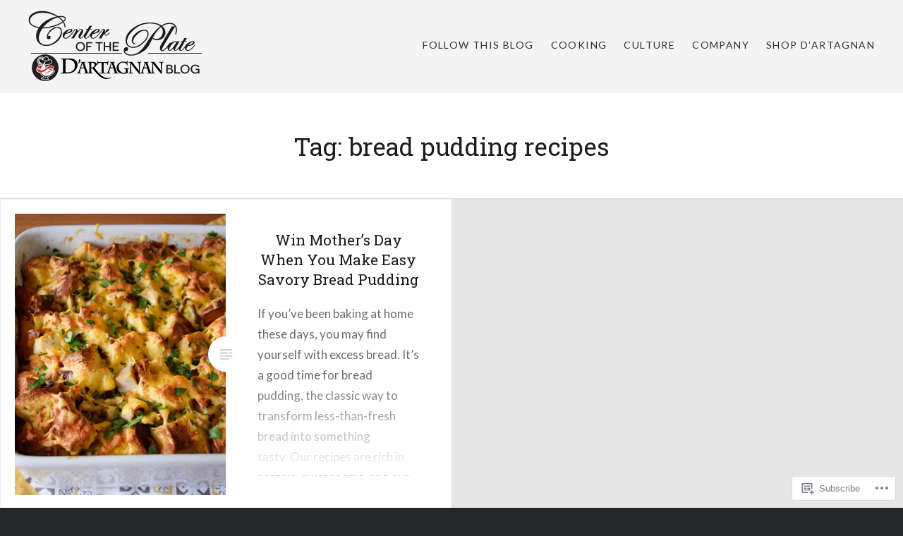

--- FILE ---
content_type: text/html; charset=UTF-8
request_url: https://center-of-the-plate.com/tag/bread-pudding-recipes/
body_size: 19460
content:
<!DOCTYPE html>
<html lang="en">
<head>
<meta charset="UTF-8">
<meta name="viewport" content="width=device-width, initial-scale=1">
<link rel="profile" href="http://gmpg.org/xfn/11">
<link rel="pingback" href="https://center-of-the-plate.com/xmlrpc.php">

<title>bread pudding recipes &#8211; Center of the Plate | D&#039;Artagnan Blog</title>
<script type="text/javascript">
  WebFontConfig = {"google":{"families":["Roboto+Slab:r:latin,latin-ext"]},"api_url":"https:\/\/fonts-api.wp.com\/css"};
  (function() {
    var wf = document.createElement('script');
    wf.src = '/wp-content/plugins/custom-fonts/js/webfont.js';
    wf.type = 'text/javascript';
    wf.async = 'true';
    var s = document.getElementsByTagName('script')[0];
    s.parentNode.insertBefore(wf, s);
	})();
</script><style id="jetpack-custom-fonts-css">.wf-active h1, .wf-active h2, .wf-active h3, .wf-active h4, .wf-active h5, .wf-active h6{font-family:"Roboto Slab",serif;font-weight:400;font-style:normal}.wf-active h1{font-size:35px;font-weight:400;font-style:normal}.wf-active h2{font-size:18.2px;font-style:normal;font-weight:400}.wf-active h3{font-size:15.4px;font-style:normal;font-weight:400}.wf-active h4{font-size:14px;font-style:normal;font-weight:400}.wf-active h5{font-family:"Roboto Slab",serif;font-size:11.9px;font-style:normal;font-weight:400}.wf-active h6{font-family:"Roboto Slab",serif;font-size:10.5px;font-style:normal;font-weight:400}.wf-active .site-title{font-size:21px;font-style:normal;font-weight:400}.wf-active .site-banner h1{font-size:31.5px;font-style:normal;font-weight:400}.wf-active .comment-body h1, .wf-active .entry-content h1{font-size:25.2px;font-style:normal;font-weight:400}.wf-active .page-title h1{font-size:28px;font-style:normal;font-weight:400}.wf-active .posts .entry-title{font-size:21px;font-weight:400;font-style:normal}.wf-active .comments-title{font-size:14px;font-style:normal;font-weight:400}.wf-active .widget h1, .wf-active .widget h2, .wf-active .widget h3, .wf-active .widget h4, .wf-active .widget h5, .wf-active .widget h6{font-family:"Roboto Slab",serif;font-style:normal;font-weight:400}.wf-active .is-singular.archive-eventbrite .entry-header h1{font-size:28px;font-style:normal;font-weight:400}@media screen and (min-width: 1601px){.wf-active .site-banner h1{font-size:36.4px;font-style:normal;font-weight:400}}@media screen and (max-width: 1400px){.wf-active .site-banner h1{font-size:28px;font-style:normal;font-weight:400}}@media screen and (max-width: 1200px){.wf-active .site-banner h1{font-size:24.5px;font-style:normal;font-weight:400}}@media screen and (max-width: 680px){.wf-active .site-banner h1{font-size:15.4px;font-style:normal;font-weight:400}}@media screen and (max-width: 1200px){.wf-active .is-singular .entry-header h1, .wf-active .error404 .entry-header h1, .wf-active .page-header h1, .wf-active .page-template-eventbrite-index .page-header h1, .wf-active .single-event .entry-header h1{font-size:28px;font-style:normal;font-weight:400}}@media screen and (max-width: 1200px){.wf-active .is-singular.archive-eventbrite .entry-header h1{font-size:21px;font-style:normal;font-weight:400}}@media screen and (max-width: 960px){.wf-active .is-singular:not(.eventbrite-archive) .entry-header h1, .wf-active .error404 .entry-header h1, .wf-active .page-header h1{font-size:24.5px;font-style:normal;font-weight:400}}@media screen and (max-width: 680px){.wf-active .is-singular:not(.eventbrite-archive) .entry-header h1, .wf-active .error404 .entry-header h1, .wf-active .page-header h1, .wf-active .page-template-eventbrite-index .page-header h1, .wf-active .single-event .entry-header h1{font-size:21px;font-style:normal;font-weight:400}}@media screen and (max-width: 680px){.wf-active .is-singular.archive-eventbrite .entry-header h1{font-size:17.5px;font-style:normal;font-weight:400}}</style>
<meta name='robots' content='max-image-preview:large' />
<meta name="google-site-verification" content="aUpnEDI55w46uu0b_xN6Eqbx5iLs-1bOSpIretL8xac" />
<meta name="msvalidate.01" content="00740D2B29FB0B5F9049F626E502F81D" />

<!-- Async WordPress.com Remote Login -->
<script id="wpcom_remote_login_js">
var wpcom_remote_login_extra_auth = '';
function wpcom_remote_login_remove_dom_node_id( element_id ) {
	var dom_node = document.getElementById( element_id );
	if ( dom_node ) { dom_node.parentNode.removeChild( dom_node ); }
}
function wpcom_remote_login_remove_dom_node_classes( class_name ) {
	var dom_nodes = document.querySelectorAll( '.' + class_name );
	for ( var i = 0; i < dom_nodes.length; i++ ) {
		dom_nodes[ i ].parentNode.removeChild( dom_nodes[ i ] );
	}
}
function wpcom_remote_login_final_cleanup() {
	wpcom_remote_login_remove_dom_node_classes( "wpcom_remote_login_msg" );
	wpcom_remote_login_remove_dom_node_id( "wpcom_remote_login_key" );
	wpcom_remote_login_remove_dom_node_id( "wpcom_remote_login_validate" );
	wpcom_remote_login_remove_dom_node_id( "wpcom_remote_login_js" );
	wpcom_remote_login_remove_dom_node_id( "wpcom_request_access_iframe" );
	wpcom_remote_login_remove_dom_node_id( "wpcom_request_access_styles" );
}

// Watch for messages back from the remote login
window.addEventListener( "message", function( e ) {
	if ( e.origin === "https://r-login.wordpress.com" ) {
		var data = {};
		try {
			data = JSON.parse( e.data );
		} catch( e ) {
			wpcom_remote_login_final_cleanup();
			return;
		}

		if ( data.msg === 'LOGIN' ) {
			// Clean up the login check iframe
			wpcom_remote_login_remove_dom_node_id( "wpcom_remote_login_key" );

			var id_regex = new RegExp( /^[0-9]+$/ );
			var token_regex = new RegExp( /^.*|.*|.*$/ );
			if (
				token_regex.test( data.token )
				&& id_regex.test( data.wpcomid )
			) {
				// We have everything we need to ask for a login
				var script = document.createElement( "script" );
				script.setAttribute( "id", "wpcom_remote_login_validate" );
				script.src = '/remote-login.php?wpcom_remote_login=validate'
					+ '&wpcomid=' + data.wpcomid
					+ '&token=' + encodeURIComponent( data.token )
					+ '&host=' + window.location.protocol
					+ '//' + window.location.hostname
					+ '&postid=48157'
					+ '&is_singular=';
				document.body.appendChild( script );
			}

			return;
		}

		// Safari ITP, not logged in, so redirect
		if ( data.msg === 'LOGIN-REDIRECT' ) {
			window.location = 'https://wordpress.com/log-in?redirect_to=' + window.location.href;
			return;
		}

		// Safari ITP, storage access failed, remove the request
		if ( data.msg === 'LOGIN-REMOVE' ) {
			var css_zap = 'html { -webkit-transition: margin-top 1s; transition: margin-top 1s; } /* 9001 */ html { margin-top: 0 !important; } * html body { margin-top: 0 !important; } @media screen and ( max-width: 782px ) { html { margin-top: 0 !important; } * html body { margin-top: 0 !important; } }';
			var style_zap = document.createElement( 'style' );
			style_zap.type = 'text/css';
			style_zap.appendChild( document.createTextNode( css_zap ) );
			document.body.appendChild( style_zap );

			var e = document.getElementById( 'wpcom_request_access_iframe' );
			e.parentNode.removeChild( e );

			document.cookie = 'wordpress_com_login_access=denied; path=/; max-age=31536000';

			return;
		}

		// Safari ITP
		if ( data.msg === 'REQUEST_ACCESS' ) {
			console.log( 'request access: safari' );

			// Check ITP iframe enable/disable knob
			if ( wpcom_remote_login_extra_auth !== 'safari_itp_iframe' ) {
				return;
			}

			// If we are in a "private window" there is no ITP.
			var private_window = false;
			try {
				var opendb = window.openDatabase( null, null, null, null );
			} catch( e ) {
				private_window = true;
			}

			if ( private_window ) {
				console.log( 'private window' );
				return;
			}

			var iframe = document.createElement( 'iframe' );
			iframe.id = 'wpcom_request_access_iframe';
			iframe.setAttribute( 'scrolling', 'no' );
			iframe.setAttribute( 'sandbox', 'allow-storage-access-by-user-activation allow-scripts allow-same-origin allow-top-navigation-by-user-activation' );
			iframe.src = 'https://r-login.wordpress.com/remote-login.php?wpcom_remote_login=request_access&origin=' + encodeURIComponent( data.origin ) + '&wpcomid=' + encodeURIComponent( data.wpcomid );

			var css = 'html { -webkit-transition: margin-top 1s; transition: margin-top 1s; } /* 9001 */ html { margin-top: 46px !important; } * html body { margin-top: 46px !important; } @media screen and ( max-width: 660px ) { html { margin-top: 71px !important; } * html body { margin-top: 71px !important; } #wpcom_request_access_iframe { display: block; height: 71px !important; } } #wpcom_request_access_iframe { border: 0px; height: 46px; position: fixed; top: 0; left: 0; width: 100%; min-width: 100%; z-index: 99999; background: #23282d; } ';

			var style = document.createElement( 'style' );
			style.type = 'text/css';
			style.id = 'wpcom_request_access_styles';
			style.appendChild( document.createTextNode( css ) );
			document.body.appendChild( style );

			document.body.appendChild( iframe );
		}

		if ( data.msg === 'DONE' ) {
			wpcom_remote_login_final_cleanup();
		}
	}
}, false );

// Inject the remote login iframe after the page has had a chance to load
// more critical resources
window.addEventListener( "DOMContentLoaded", function( e ) {
	var iframe = document.createElement( "iframe" );
	iframe.style.display = "none";
	iframe.setAttribute( "scrolling", "no" );
	iframe.setAttribute( "id", "wpcom_remote_login_key" );
	iframe.src = "https://r-login.wordpress.com/remote-login.php"
		+ "?wpcom_remote_login=key"
		+ "&origin=aHR0cHM6Ly9jZW50ZXItb2YtdGhlLXBsYXRlLmNvbQ%3D%3D"
		+ "&wpcomid=16267341"
		+ "&time=" + Math.floor( Date.now() / 1000 );
	document.body.appendChild( iframe );
}, false );
</script>
<link rel='dns-prefetch' href='//s0.wp.com' />
<link rel='dns-prefetch' href='//fonts-api.wp.com' />
<link rel="alternate" type="application/rss+xml" title="Center of the Plate | D&#039;Artagnan Blog &raquo; Feed" href="https://center-of-the-plate.com/feed/" />
<link rel="alternate" type="application/rss+xml" title="Center of the Plate | D&#039;Artagnan Blog &raquo; Comments Feed" href="https://center-of-the-plate.com/comments/feed/" />
<link rel="alternate" type="application/rss+xml" title="Center of the Plate | D&#039;Artagnan Blog &raquo; bread pudding recipes Tag Feed" href="https://center-of-the-plate.com/tag/bread-pudding-recipes/feed/" />
	<script type="text/javascript">
		/* <![CDATA[ */
		function addLoadEvent(func) {
			var oldonload = window.onload;
			if (typeof window.onload != 'function') {
				window.onload = func;
			} else {
				window.onload = function () {
					oldonload();
					func();
				}
			}
		}
		/* ]]> */
	</script>
	<style id='wp-emoji-styles-inline-css'>

	img.wp-smiley, img.emoji {
		display: inline !important;
		border: none !important;
		box-shadow: none !important;
		height: 1em !important;
		width: 1em !important;
		margin: 0 0.07em !important;
		vertical-align: -0.1em !important;
		background: none !important;
		padding: 0 !important;
	}
/*# sourceURL=wp-emoji-styles-inline-css */
</style>
<link crossorigin='anonymous' rel='stylesheet' id='all-css-2-1' href='/wp-content/plugins/gutenberg-core/v22.2.0/build/styles/block-library/style.css?m=1764855221i&cssminify=yes' type='text/css' media='all' />
<style id='wp-block-library-inline-css'>
.has-text-align-justify {
	text-align:justify;
}
.has-text-align-justify{text-align:justify;}

/*# sourceURL=wp-block-library-inline-css */
</style><style id='global-styles-inline-css'>
:root{--wp--preset--aspect-ratio--square: 1;--wp--preset--aspect-ratio--4-3: 4/3;--wp--preset--aspect-ratio--3-4: 3/4;--wp--preset--aspect-ratio--3-2: 3/2;--wp--preset--aspect-ratio--2-3: 2/3;--wp--preset--aspect-ratio--16-9: 16/9;--wp--preset--aspect-ratio--9-16: 9/16;--wp--preset--color--black: #000000;--wp--preset--color--cyan-bluish-gray: #abb8c3;--wp--preset--color--white: #ffffff;--wp--preset--color--pale-pink: #f78da7;--wp--preset--color--vivid-red: #cf2e2e;--wp--preset--color--luminous-vivid-orange: #ff6900;--wp--preset--color--luminous-vivid-amber: #fcb900;--wp--preset--color--light-green-cyan: #7bdcb5;--wp--preset--color--vivid-green-cyan: #00d084;--wp--preset--color--pale-cyan-blue: #8ed1fc;--wp--preset--color--vivid-cyan-blue: #0693e3;--wp--preset--color--vivid-purple: #9b51e0;--wp--preset--gradient--vivid-cyan-blue-to-vivid-purple: linear-gradient(135deg,rgb(6,147,227) 0%,rgb(155,81,224) 100%);--wp--preset--gradient--light-green-cyan-to-vivid-green-cyan: linear-gradient(135deg,rgb(122,220,180) 0%,rgb(0,208,130) 100%);--wp--preset--gradient--luminous-vivid-amber-to-luminous-vivid-orange: linear-gradient(135deg,rgb(252,185,0) 0%,rgb(255,105,0) 100%);--wp--preset--gradient--luminous-vivid-orange-to-vivid-red: linear-gradient(135deg,rgb(255,105,0) 0%,rgb(207,46,46) 100%);--wp--preset--gradient--very-light-gray-to-cyan-bluish-gray: linear-gradient(135deg,rgb(238,238,238) 0%,rgb(169,184,195) 100%);--wp--preset--gradient--cool-to-warm-spectrum: linear-gradient(135deg,rgb(74,234,220) 0%,rgb(151,120,209) 20%,rgb(207,42,186) 40%,rgb(238,44,130) 60%,rgb(251,105,98) 80%,rgb(254,248,76) 100%);--wp--preset--gradient--blush-light-purple: linear-gradient(135deg,rgb(255,206,236) 0%,rgb(152,150,240) 100%);--wp--preset--gradient--blush-bordeaux: linear-gradient(135deg,rgb(254,205,165) 0%,rgb(254,45,45) 50%,rgb(107,0,62) 100%);--wp--preset--gradient--luminous-dusk: linear-gradient(135deg,rgb(255,203,112) 0%,rgb(199,81,192) 50%,rgb(65,88,208) 100%);--wp--preset--gradient--pale-ocean: linear-gradient(135deg,rgb(255,245,203) 0%,rgb(182,227,212) 50%,rgb(51,167,181) 100%);--wp--preset--gradient--electric-grass: linear-gradient(135deg,rgb(202,248,128) 0%,rgb(113,206,126) 100%);--wp--preset--gradient--midnight: linear-gradient(135deg,rgb(2,3,129) 0%,rgb(40,116,252) 100%);--wp--preset--font-size--small: 13px;--wp--preset--font-size--medium: 20px;--wp--preset--font-size--large: 36px;--wp--preset--font-size--x-large: 42px;--wp--preset--font-family--albert-sans: 'Albert Sans', sans-serif;--wp--preset--font-family--alegreya: Alegreya, serif;--wp--preset--font-family--arvo: Arvo, serif;--wp--preset--font-family--bodoni-moda: 'Bodoni Moda', serif;--wp--preset--font-family--bricolage-grotesque: 'Bricolage Grotesque', sans-serif;--wp--preset--font-family--cabin: Cabin, sans-serif;--wp--preset--font-family--chivo: Chivo, sans-serif;--wp--preset--font-family--commissioner: Commissioner, sans-serif;--wp--preset--font-family--cormorant: Cormorant, serif;--wp--preset--font-family--courier-prime: 'Courier Prime', monospace;--wp--preset--font-family--crimson-pro: 'Crimson Pro', serif;--wp--preset--font-family--dm-mono: 'DM Mono', monospace;--wp--preset--font-family--dm-sans: 'DM Sans', sans-serif;--wp--preset--font-family--dm-serif-display: 'DM Serif Display', serif;--wp--preset--font-family--domine: Domine, serif;--wp--preset--font-family--eb-garamond: 'EB Garamond', serif;--wp--preset--font-family--epilogue: Epilogue, sans-serif;--wp--preset--font-family--fahkwang: Fahkwang, sans-serif;--wp--preset--font-family--figtree: Figtree, sans-serif;--wp--preset--font-family--fira-sans: 'Fira Sans', sans-serif;--wp--preset--font-family--fjalla-one: 'Fjalla One', sans-serif;--wp--preset--font-family--fraunces: Fraunces, serif;--wp--preset--font-family--gabarito: Gabarito, system-ui;--wp--preset--font-family--ibm-plex-mono: 'IBM Plex Mono', monospace;--wp--preset--font-family--ibm-plex-sans: 'IBM Plex Sans', sans-serif;--wp--preset--font-family--ibarra-real-nova: 'Ibarra Real Nova', serif;--wp--preset--font-family--instrument-serif: 'Instrument Serif', serif;--wp--preset--font-family--inter: Inter, sans-serif;--wp--preset--font-family--josefin-sans: 'Josefin Sans', sans-serif;--wp--preset--font-family--jost: Jost, sans-serif;--wp--preset--font-family--libre-baskerville: 'Libre Baskerville', serif;--wp--preset--font-family--libre-franklin: 'Libre Franklin', sans-serif;--wp--preset--font-family--literata: Literata, serif;--wp--preset--font-family--lora: Lora, serif;--wp--preset--font-family--merriweather: Merriweather, serif;--wp--preset--font-family--montserrat: Montserrat, sans-serif;--wp--preset--font-family--newsreader: Newsreader, serif;--wp--preset--font-family--noto-sans-mono: 'Noto Sans Mono', sans-serif;--wp--preset--font-family--nunito: Nunito, sans-serif;--wp--preset--font-family--open-sans: 'Open Sans', sans-serif;--wp--preset--font-family--overpass: Overpass, sans-serif;--wp--preset--font-family--pt-serif: 'PT Serif', serif;--wp--preset--font-family--petrona: Petrona, serif;--wp--preset--font-family--piazzolla: Piazzolla, serif;--wp--preset--font-family--playfair-display: 'Playfair Display', serif;--wp--preset--font-family--plus-jakarta-sans: 'Plus Jakarta Sans', sans-serif;--wp--preset--font-family--poppins: Poppins, sans-serif;--wp--preset--font-family--raleway: Raleway, sans-serif;--wp--preset--font-family--roboto: Roboto, sans-serif;--wp--preset--font-family--roboto-slab: 'Roboto Slab', serif;--wp--preset--font-family--rubik: Rubik, sans-serif;--wp--preset--font-family--rufina: Rufina, serif;--wp--preset--font-family--sora: Sora, sans-serif;--wp--preset--font-family--source-sans-3: 'Source Sans 3', sans-serif;--wp--preset--font-family--source-serif-4: 'Source Serif 4', serif;--wp--preset--font-family--space-mono: 'Space Mono', monospace;--wp--preset--font-family--syne: Syne, sans-serif;--wp--preset--font-family--texturina: Texturina, serif;--wp--preset--font-family--urbanist: Urbanist, sans-serif;--wp--preset--font-family--work-sans: 'Work Sans', sans-serif;--wp--preset--spacing--20: 0.44rem;--wp--preset--spacing--30: 0.67rem;--wp--preset--spacing--40: 1rem;--wp--preset--spacing--50: 1.5rem;--wp--preset--spacing--60: 2.25rem;--wp--preset--spacing--70: 3.38rem;--wp--preset--spacing--80: 5.06rem;--wp--preset--shadow--natural: 6px 6px 9px rgba(0, 0, 0, 0.2);--wp--preset--shadow--deep: 12px 12px 50px rgba(0, 0, 0, 0.4);--wp--preset--shadow--sharp: 6px 6px 0px rgba(0, 0, 0, 0.2);--wp--preset--shadow--outlined: 6px 6px 0px -3px rgb(255, 255, 255), 6px 6px rgb(0, 0, 0);--wp--preset--shadow--crisp: 6px 6px 0px rgb(0, 0, 0);}:where(.is-layout-flex){gap: 0.5em;}:where(.is-layout-grid){gap: 0.5em;}body .is-layout-flex{display: flex;}.is-layout-flex{flex-wrap: wrap;align-items: center;}.is-layout-flex > :is(*, div){margin: 0;}body .is-layout-grid{display: grid;}.is-layout-grid > :is(*, div){margin: 0;}:where(.wp-block-columns.is-layout-flex){gap: 2em;}:where(.wp-block-columns.is-layout-grid){gap: 2em;}:where(.wp-block-post-template.is-layout-flex){gap: 1.25em;}:where(.wp-block-post-template.is-layout-grid){gap: 1.25em;}.has-black-color{color: var(--wp--preset--color--black) !important;}.has-cyan-bluish-gray-color{color: var(--wp--preset--color--cyan-bluish-gray) !important;}.has-white-color{color: var(--wp--preset--color--white) !important;}.has-pale-pink-color{color: var(--wp--preset--color--pale-pink) !important;}.has-vivid-red-color{color: var(--wp--preset--color--vivid-red) !important;}.has-luminous-vivid-orange-color{color: var(--wp--preset--color--luminous-vivid-orange) !important;}.has-luminous-vivid-amber-color{color: var(--wp--preset--color--luminous-vivid-amber) !important;}.has-light-green-cyan-color{color: var(--wp--preset--color--light-green-cyan) !important;}.has-vivid-green-cyan-color{color: var(--wp--preset--color--vivid-green-cyan) !important;}.has-pale-cyan-blue-color{color: var(--wp--preset--color--pale-cyan-blue) !important;}.has-vivid-cyan-blue-color{color: var(--wp--preset--color--vivid-cyan-blue) !important;}.has-vivid-purple-color{color: var(--wp--preset--color--vivid-purple) !important;}.has-black-background-color{background-color: var(--wp--preset--color--black) !important;}.has-cyan-bluish-gray-background-color{background-color: var(--wp--preset--color--cyan-bluish-gray) !important;}.has-white-background-color{background-color: var(--wp--preset--color--white) !important;}.has-pale-pink-background-color{background-color: var(--wp--preset--color--pale-pink) !important;}.has-vivid-red-background-color{background-color: var(--wp--preset--color--vivid-red) !important;}.has-luminous-vivid-orange-background-color{background-color: var(--wp--preset--color--luminous-vivid-orange) !important;}.has-luminous-vivid-amber-background-color{background-color: var(--wp--preset--color--luminous-vivid-amber) !important;}.has-light-green-cyan-background-color{background-color: var(--wp--preset--color--light-green-cyan) !important;}.has-vivid-green-cyan-background-color{background-color: var(--wp--preset--color--vivid-green-cyan) !important;}.has-pale-cyan-blue-background-color{background-color: var(--wp--preset--color--pale-cyan-blue) !important;}.has-vivid-cyan-blue-background-color{background-color: var(--wp--preset--color--vivid-cyan-blue) !important;}.has-vivid-purple-background-color{background-color: var(--wp--preset--color--vivid-purple) !important;}.has-black-border-color{border-color: var(--wp--preset--color--black) !important;}.has-cyan-bluish-gray-border-color{border-color: var(--wp--preset--color--cyan-bluish-gray) !important;}.has-white-border-color{border-color: var(--wp--preset--color--white) !important;}.has-pale-pink-border-color{border-color: var(--wp--preset--color--pale-pink) !important;}.has-vivid-red-border-color{border-color: var(--wp--preset--color--vivid-red) !important;}.has-luminous-vivid-orange-border-color{border-color: var(--wp--preset--color--luminous-vivid-orange) !important;}.has-luminous-vivid-amber-border-color{border-color: var(--wp--preset--color--luminous-vivid-amber) !important;}.has-light-green-cyan-border-color{border-color: var(--wp--preset--color--light-green-cyan) !important;}.has-vivid-green-cyan-border-color{border-color: var(--wp--preset--color--vivid-green-cyan) !important;}.has-pale-cyan-blue-border-color{border-color: var(--wp--preset--color--pale-cyan-blue) !important;}.has-vivid-cyan-blue-border-color{border-color: var(--wp--preset--color--vivid-cyan-blue) !important;}.has-vivid-purple-border-color{border-color: var(--wp--preset--color--vivid-purple) !important;}.has-vivid-cyan-blue-to-vivid-purple-gradient-background{background: var(--wp--preset--gradient--vivid-cyan-blue-to-vivid-purple) !important;}.has-light-green-cyan-to-vivid-green-cyan-gradient-background{background: var(--wp--preset--gradient--light-green-cyan-to-vivid-green-cyan) !important;}.has-luminous-vivid-amber-to-luminous-vivid-orange-gradient-background{background: var(--wp--preset--gradient--luminous-vivid-amber-to-luminous-vivid-orange) !important;}.has-luminous-vivid-orange-to-vivid-red-gradient-background{background: var(--wp--preset--gradient--luminous-vivid-orange-to-vivid-red) !important;}.has-very-light-gray-to-cyan-bluish-gray-gradient-background{background: var(--wp--preset--gradient--very-light-gray-to-cyan-bluish-gray) !important;}.has-cool-to-warm-spectrum-gradient-background{background: var(--wp--preset--gradient--cool-to-warm-spectrum) !important;}.has-blush-light-purple-gradient-background{background: var(--wp--preset--gradient--blush-light-purple) !important;}.has-blush-bordeaux-gradient-background{background: var(--wp--preset--gradient--blush-bordeaux) !important;}.has-luminous-dusk-gradient-background{background: var(--wp--preset--gradient--luminous-dusk) !important;}.has-pale-ocean-gradient-background{background: var(--wp--preset--gradient--pale-ocean) !important;}.has-electric-grass-gradient-background{background: var(--wp--preset--gradient--electric-grass) !important;}.has-midnight-gradient-background{background: var(--wp--preset--gradient--midnight) !important;}.has-small-font-size{font-size: var(--wp--preset--font-size--small) !important;}.has-medium-font-size{font-size: var(--wp--preset--font-size--medium) !important;}.has-large-font-size{font-size: var(--wp--preset--font-size--large) !important;}.has-x-large-font-size{font-size: var(--wp--preset--font-size--x-large) !important;}.has-albert-sans-font-family{font-family: var(--wp--preset--font-family--albert-sans) !important;}.has-alegreya-font-family{font-family: var(--wp--preset--font-family--alegreya) !important;}.has-arvo-font-family{font-family: var(--wp--preset--font-family--arvo) !important;}.has-bodoni-moda-font-family{font-family: var(--wp--preset--font-family--bodoni-moda) !important;}.has-bricolage-grotesque-font-family{font-family: var(--wp--preset--font-family--bricolage-grotesque) !important;}.has-cabin-font-family{font-family: var(--wp--preset--font-family--cabin) !important;}.has-chivo-font-family{font-family: var(--wp--preset--font-family--chivo) !important;}.has-commissioner-font-family{font-family: var(--wp--preset--font-family--commissioner) !important;}.has-cormorant-font-family{font-family: var(--wp--preset--font-family--cormorant) !important;}.has-courier-prime-font-family{font-family: var(--wp--preset--font-family--courier-prime) !important;}.has-crimson-pro-font-family{font-family: var(--wp--preset--font-family--crimson-pro) !important;}.has-dm-mono-font-family{font-family: var(--wp--preset--font-family--dm-mono) !important;}.has-dm-sans-font-family{font-family: var(--wp--preset--font-family--dm-sans) !important;}.has-dm-serif-display-font-family{font-family: var(--wp--preset--font-family--dm-serif-display) !important;}.has-domine-font-family{font-family: var(--wp--preset--font-family--domine) !important;}.has-eb-garamond-font-family{font-family: var(--wp--preset--font-family--eb-garamond) !important;}.has-epilogue-font-family{font-family: var(--wp--preset--font-family--epilogue) !important;}.has-fahkwang-font-family{font-family: var(--wp--preset--font-family--fahkwang) !important;}.has-figtree-font-family{font-family: var(--wp--preset--font-family--figtree) !important;}.has-fira-sans-font-family{font-family: var(--wp--preset--font-family--fira-sans) !important;}.has-fjalla-one-font-family{font-family: var(--wp--preset--font-family--fjalla-one) !important;}.has-fraunces-font-family{font-family: var(--wp--preset--font-family--fraunces) !important;}.has-gabarito-font-family{font-family: var(--wp--preset--font-family--gabarito) !important;}.has-ibm-plex-mono-font-family{font-family: var(--wp--preset--font-family--ibm-plex-mono) !important;}.has-ibm-plex-sans-font-family{font-family: var(--wp--preset--font-family--ibm-plex-sans) !important;}.has-ibarra-real-nova-font-family{font-family: var(--wp--preset--font-family--ibarra-real-nova) !important;}.has-instrument-serif-font-family{font-family: var(--wp--preset--font-family--instrument-serif) !important;}.has-inter-font-family{font-family: var(--wp--preset--font-family--inter) !important;}.has-josefin-sans-font-family{font-family: var(--wp--preset--font-family--josefin-sans) !important;}.has-jost-font-family{font-family: var(--wp--preset--font-family--jost) !important;}.has-libre-baskerville-font-family{font-family: var(--wp--preset--font-family--libre-baskerville) !important;}.has-libre-franklin-font-family{font-family: var(--wp--preset--font-family--libre-franklin) !important;}.has-literata-font-family{font-family: var(--wp--preset--font-family--literata) !important;}.has-lora-font-family{font-family: var(--wp--preset--font-family--lora) !important;}.has-merriweather-font-family{font-family: var(--wp--preset--font-family--merriweather) !important;}.has-montserrat-font-family{font-family: var(--wp--preset--font-family--montserrat) !important;}.has-newsreader-font-family{font-family: var(--wp--preset--font-family--newsreader) !important;}.has-noto-sans-mono-font-family{font-family: var(--wp--preset--font-family--noto-sans-mono) !important;}.has-nunito-font-family{font-family: var(--wp--preset--font-family--nunito) !important;}.has-open-sans-font-family{font-family: var(--wp--preset--font-family--open-sans) !important;}.has-overpass-font-family{font-family: var(--wp--preset--font-family--overpass) !important;}.has-pt-serif-font-family{font-family: var(--wp--preset--font-family--pt-serif) !important;}.has-petrona-font-family{font-family: var(--wp--preset--font-family--petrona) !important;}.has-piazzolla-font-family{font-family: var(--wp--preset--font-family--piazzolla) !important;}.has-playfair-display-font-family{font-family: var(--wp--preset--font-family--playfair-display) !important;}.has-plus-jakarta-sans-font-family{font-family: var(--wp--preset--font-family--plus-jakarta-sans) !important;}.has-poppins-font-family{font-family: var(--wp--preset--font-family--poppins) !important;}.has-raleway-font-family{font-family: var(--wp--preset--font-family--raleway) !important;}.has-roboto-font-family{font-family: var(--wp--preset--font-family--roboto) !important;}.has-roboto-slab-font-family{font-family: var(--wp--preset--font-family--roboto-slab) !important;}.has-rubik-font-family{font-family: var(--wp--preset--font-family--rubik) !important;}.has-rufina-font-family{font-family: var(--wp--preset--font-family--rufina) !important;}.has-sora-font-family{font-family: var(--wp--preset--font-family--sora) !important;}.has-source-sans-3-font-family{font-family: var(--wp--preset--font-family--source-sans-3) !important;}.has-source-serif-4-font-family{font-family: var(--wp--preset--font-family--source-serif-4) !important;}.has-space-mono-font-family{font-family: var(--wp--preset--font-family--space-mono) !important;}.has-syne-font-family{font-family: var(--wp--preset--font-family--syne) !important;}.has-texturina-font-family{font-family: var(--wp--preset--font-family--texturina) !important;}.has-urbanist-font-family{font-family: var(--wp--preset--font-family--urbanist) !important;}.has-work-sans-font-family{font-family: var(--wp--preset--font-family--work-sans) !important;}
/*# sourceURL=global-styles-inline-css */
</style>

<style id='classic-theme-styles-inline-css'>
/*! This file is auto-generated */
.wp-block-button__link{color:#fff;background-color:#32373c;border-radius:9999px;box-shadow:none;text-decoration:none;padding:calc(.667em + 2px) calc(1.333em + 2px);font-size:1.125em}.wp-block-file__button{background:#32373c;color:#fff;text-decoration:none}
/*# sourceURL=/wp-includes/css/classic-themes.min.css */
</style>
<link crossorigin='anonymous' rel='stylesheet' id='all-css-4-1' href='/_static/??-eJx9jFEOgjAMQC9k14Ag+mE8CoHR4GAdy7pJvL0jMeqH4adpm/cerh704iK5iN6m0ThBvfR20bNgqYqzKkAMe0sQ6KEqHIzEDwESn5aUFjngT4gTfFuB8p99FzeCaTAdWeKM7Wmrzw70vQ8kAnmySQzxnkXZ8yaKvtPz+0ZJDlvjNI7kKJgsyP91a974WjT1sWwup6qeXnLxaA0=&cssminify=yes' type='text/css' media='all' />
<link rel='stylesheet' id='dyad-fonts-css' href='https://fonts-api.wp.com/css?family=Lato%3A400%2C400italic%2C700%2C700italic%7CNoto+Serif%3A400%2C400italic%2C700%2C700italic&#038;subset=latin%2Clatin-ext' media='all' />
<link crossorigin='anonymous' rel='stylesheet' id='all-css-6-1' href='/_static/??-eJx9y90KwjAMhuEbsgaR/ZyI19JlsVbSpCwtY3e/jZ0ows6+F54P5uxQpZAUKG9KZJDrAOPiR7CyMF3R7AInKgoe0s0ZNf35VF3mGqIYTDSwhm0G2NRXnp0CqWNFX6LKT7gX+zjt12d63Lq2a5vm3vefFeC6Tek=&cssminify=yes' type='text/css' media='all' />
<style id='jetpack-global-styles-frontend-style-inline-css'>
:root { --font-headings: unset; --font-base: unset; --font-headings-default: -apple-system,BlinkMacSystemFont,"Segoe UI",Roboto,Oxygen-Sans,Ubuntu,Cantarell,"Helvetica Neue",sans-serif; --font-base-default: -apple-system,BlinkMacSystemFont,"Segoe UI",Roboto,Oxygen-Sans,Ubuntu,Cantarell,"Helvetica Neue",sans-serif;}
/*# sourceURL=jetpack-global-styles-frontend-style-inline-css */
</style>
<link crossorigin='anonymous' rel='stylesheet' id='all-css-8-1' href='/wp-content/themes/h4/global.css?m=1420737423i&cssminify=yes' type='text/css' media='all' />
<script type="text/javascript" id="wpcom-actionbar-placeholder-js-extra">
/* <![CDATA[ */
var actionbardata = {"siteID":"16267341","postID":"0","siteURL":"https://center-of-the-plate.com","xhrURL":"https://center-of-the-plate.com/wp-admin/admin-ajax.php","nonce":"8d63a61e57","isLoggedIn":"","statusMessage":"","subsEmailDefault":"instantly","proxyScriptUrl":"https://s0.wp.com/wp-content/js/wpcom-proxy-request.js?m=1513050504i&amp;ver=20211021","i18n":{"followedText":"New posts from this site will now appear in your \u003Ca href=\"https://wordpress.com/reader\"\u003EReader\u003C/a\u003E","foldBar":"Collapse this bar","unfoldBar":"Expand this bar","shortLinkCopied":"Shortlink copied to clipboard."}};
//# sourceURL=wpcom-actionbar-placeholder-js-extra
/* ]]> */
</script>
<script type="text/javascript" id="jetpack-mu-wpcom-settings-js-before">
/* <![CDATA[ */
var JETPACK_MU_WPCOM_SETTINGS = {"assetsUrl":"https://s0.wp.com/wp-content/mu-plugins/jetpack-mu-wpcom-plugin/sun/jetpack_vendor/automattic/jetpack-mu-wpcom/src/build/"};
//# sourceURL=jetpack-mu-wpcom-settings-js-before
/* ]]> */
</script>
<script crossorigin='anonymous' type='text/javascript'  src='/_static/??-eJzTLy/QTc7PK0nNK9HPKtYvyinRLSjKr6jUyyrW0QfKZeYl55SmpBaDJLMKS1OLKqGUXm5mHkFFurmZ6UWJJalQxfa5tobmRgamxgZmFpZZACbyLJI='></script>
<script type="text/javascript" id="rlt-proxy-js-after">
/* <![CDATA[ */
	rltInitialize( {"token":null,"iframeOrigins":["https:\/\/widgets.wp.com"]} );
//# sourceURL=rlt-proxy-js-after
/* ]]> */
</script>
<link rel="EditURI" type="application/rsd+xml" title="RSD" href="https://dartagnangourmet.wordpress.com/xmlrpc.php?rsd" />
<meta name="generator" content="WordPress.com" />

<!-- Jetpack Open Graph Tags -->
<meta property="og:type" content="website" />
<meta property="og:title" content="bread pudding recipes &#8211; Center of the Plate | D&#039;Artagnan Blog" />
<meta property="og:url" content="https://center-of-the-plate.com/tag/bread-pudding-recipes/" />
<meta property="og:site_name" content="Center of the Plate | D&#039;Artagnan Blog" />
<meta property="og:image" content="https://secure.gravatar.com/blavatar/7a3cf0be7743639b185178ac987c949a2c01e1a6bc1ace27ebea49d6cb8aa864?s=200&#038;ts=1768954551" />
<meta property="og:image:width" content="200" />
<meta property="og:image:height" content="200" />
<meta property="og:image:alt" content="" />
<meta property="og:locale" content="en_US" />
<meta name="twitter:creator" content="@DArtagnanFoods" />
<meta name="twitter:site" content="@DArtagnanFoods" />

<!-- End Jetpack Open Graph Tags -->
<link rel="shortcut icon" type="image/x-icon" href="https://secure.gravatar.com/blavatar/7a3cf0be7743639b185178ac987c949a2c01e1a6bc1ace27ebea49d6cb8aa864?s=32" sizes="16x16" />
<link rel="icon" type="image/x-icon" href="https://secure.gravatar.com/blavatar/7a3cf0be7743639b185178ac987c949a2c01e1a6bc1ace27ebea49d6cb8aa864?s=32" sizes="16x16" />
<link rel="apple-touch-icon" href="https://secure.gravatar.com/blavatar/7a3cf0be7743639b185178ac987c949a2c01e1a6bc1ace27ebea49d6cb8aa864?s=114" />
<link rel='openid.server' href='https://center-of-the-plate.com/?openidserver=1' />
<link rel='openid.delegate' href='https://center-of-the-plate.com/' />
<link rel="search" type="application/opensearchdescription+xml" href="https://center-of-the-plate.com/osd.xml" title="Center of the Plate &#124; D&#039;Artagnan Blog" />
<link rel="search" type="application/opensearchdescription+xml" href="https://s1.wp.com/opensearch.xml" title="WordPress.com" />
		<style type="text/css">
			.recentcomments a {
				display: inline !important;
				padding: 0 !important;
				margin: 0 !important;
			}

			table.recentcommentsavatartop img.avatar, table.recentcommentsavatarend img.avatar {
				border: 0px;
				margin: 0;
			}

			table.recentcommentsavatartop a, table.recentcommentsavatarend a {
				border: 0px !important;
				background-color: transparent !important;
			}

			td.recentcommentsavatarend, td.recentcommentsavatartop {
				padding: 0px 0px 1px 0px;
				margin: 0px;
			}

			td.recentcommentstextend {
				border: none !important;
				padding: 0px 0px 2px 10px;
			}

			.rtl td.recentcommentstextend {
				padding: 0px 10px 2px 0px;
			}

			td.recentcommentstexttop {
				border: none;
				padding: 0px 0px 0px 10px;
			}

			.rtl td.recentcommentstexttop {
				padding: 0px 10px 0px 0px;
			}
		</style>
		<meta name="description" content="Posts about bread pudding recipes written by D&#039;Artagnan" />
		<style type="text/css">
					.site-title,
			.site-description {
				position: absolute;
				clip: rect(1px, 1px, 1px, 1px);
			}
				</style>
		<style type="text/css" id="custom-colors-css">
	blockquote,
	blockquote cite,
	.comments-area-wrapper blockquote,
	.comments-area-wrapper blockquote cite {
		color: inherit;
	}

	.site-header,
	.is-scrolled .site-header,
	.home .site-header,
	.blog .site-header {
		background: transparent;
		text-shadow: none;
	}

	#page .site-header:before {
		bottom: 0;
		content: "";
		display: block;
		left: 0;
		opacity: 0.8;
		position: absolute;
		right: 0;
		top: 0;
		z-index: 0;
	}

	#site-navigation ul ul a {
		color: #fff;
	}

	.banner-featured {
		text-shadow: none;
	}

	.posts .entry-inner:before {
		opacity: 0.3;
	}

	.posts .hentry:not(.has-post-thumbnail) .entry-inner:after {
			border-color: #ddd;
	}

	.posts .hentry:not(.has-post-thumbnail):before {
		border-color: #e1e1e1;
	}

	.posts .hentry .link-more a {
		opacity: 1.0;
		-webkit-transition: opacity 0.3s;
		transition: opacity 0.3s;
	}

	.posts .hentry:hover .link-more a {
		opacity: 0.75;
	}

	.posts .edit-link a {
		color: #ccc;
	}

	.posts .edit-link a:hover {
		color: #aaa;
	}

	.widget thead tr,
	.widget tr:hover {
		background-color: rgba(0,0,0,0.1);
	}

	@media only screen and (max-width: 1200px) {
		.site-header:before,
		.is-scrolled .site-header:before {
			opacity: 1.0;
		}

		.has-post-thumbnail .entry-header .entry-meta .cat-links {
			background-color: transparent;
		}

		.has-post-thumbnail.is-singular:not(.home) .entry-header .cat-links a,
		.has-post-thumbnail.is-singular:not(.home) .entry-header .cat-links {
    		color: #6a6c6e !important;
		}
	}

	@media only screen and (max-width: 960px) {
		#site-navigation ul a,
		#site-navigation ul ul a {
			color: inherit;
		}

		.site-header #site-navigation ul ul li {
			background-color: transparent;
		}
	}

.site-header:before,
		.is-singular .entry-media-thumb,
		#commentform input[type="submit"],
		#infinite-handle,
		.posts-navigation,
		.site-footer { background-color: #f2f2f2;}
.bypostauthor .comment-author:before { color: #f2f2f2;}
#site-navigation ul ul li { background-color: #939393;}
#site-navigation ul ul:before { border-bottom-color: #939393;}
#site-navigation ul ul ul:before { border-right-color: #939393;}
.posts .entry-inner:before { color: #6D6D6D;}
.posts,
		.posts .entry-media,
		.comments-area-wrapper,
		.milestone-widget .milestone-header,
		.footer-bottom-info { background-color: #E5E5E5;}
.milestone-widget .milestone-countdown { border-color: #E5E5E5;}
.milestone-widget .milestone-countdown,
		.milestone-widget .milestone-message { color: #B7B7B7;}
.site-header #site-navigation ul li { border-color: #D8D8D8;}
.comment-author.vcard cite { color: #5B5B5B;}
.bypostauthor .comment-author:before { background-color: #5B5B5B;}
.comment-meta,
		.comment .reply:before,
		.comment .reply a { color: #777777;}
.comment-meta { border-bottom-color: #ADADAD;}
#infinite-handle span button,
		#infinite-handle span button:hover,
		#infinite-handle span button:focus,
		.posts-navigation a,
		.widget,
		.site-footer { color: #6B655B;}
.comments-area-wrapper { color: #6B655B;}
.widget_search ::-webkit-input-placeholder { color: #787166;}
.widget_search :-moz-placeholder { color: #787166;}
.widget_search ::-moz-placeholder { color: #787166;}
.widget_search :-ms-input-placeholder { color: #787166;}
.site-header,
		#site-navigation a,
		.menu-toggle,
		.comments-title .add-comment-link,
		.comments-title,
		.comments-title a,
		.comments-area-wrapper,
		.comments-area-wrapper h1,
		.comments-area-wrapper h2,
		.comments-area-wrapper h3,
		.comments-area-wrapper h4,
		.comments-area-wrapper h5,
		.comments-area-wrapper h6,
		.comment-body pre,
		.comment-footer .author.vcard,
		.comment-footer,
		#commentform input[type="submit"],
		.widget h1,
		.widget h2,
		.widget h3,
		.widget h4,
		.widget h5,
		.widget h6,
		.widget a,
		.widget button,
		.widget .button,
		.widget_search input,
		.widget input[type="submit"],
		.widget-area select,
		.widget_flickr #flickr_badge_uber_wrapper a:hover,
		.widget_flickr #flickr_badge_uber_wrapper a:link,
		.widget_flickr #flickr_badge_uber_wrapper a:active,
		.widget_flickr #flickr_badge_uber_wrapper a:visited,
		.widget_goodreads div[class^="gr_custom_each_container"],
		.milestone-header { color: #312D2A;}
.widget ul li,
		.widget_jp_blogs_i_follow ol li { border-top-color: #787166;}
.comment-footer,
		.widget ul li,
		.widget_jp_blogs_i_follow ol li { border-bottom-color: #787166;}
.comments-title,
		.comments-area-wrapper blockquote,
		#commentform input[type="text"],
		#commentform input[type="email"],
		#commentform input[type="url"],
		#commentform textarea,
		.widget .tagcloud a,
		.widget.widget_tag_cloud a,
		.wp_widget_tag_cloud a,
		.widget button,
		.widget .button,
		.widget input[type="submit"],
		.widget table,
		.widget th,
		.widget td,
		.widget input,
		.widget select,
		.widget textarea { border-color: #787166;}
.site-banner-header .banner-featured { color: #8E877A;}
.error404-widgets .widget a { color: #736D62;}
.error404 .entry-content .widget ul li { color: #787166;}
.site-banner-header .banner-featured,
		.banner-custom-header .site-banner-header h1:before,
		.has-post-thumbnail .entry-meta .cat-links { background-color: #1c140d;}
button,
		.button,
		input[type="submit"] { background-color: #1C140D;}
button,
		.button,
		input[type="submit"] { border-color: #1c140d;}
.error404 .entry-content .widget ul li { border-color: #1C140D;}
pre:before,
		.link-more a,
		.posts .hentry:hover .link-more a,
		.is-singular .entry-inner:after,
		.error404 .entry-inner:after,
		.page-template-eventbrite-index .page-header:after,
		.single-event .entry-header:after,
		.is-singular .post-navigation .nav-links:after { background-color: #C90A00;}
.has-post-thumbnail.is-singular:not(.home) .entry-header .cat-links a { color: #C90A00;}
</style>
			<link rel="stylesheet" id="custom-css-css" type="text/css" href="https://s0.wp.com/?custom-css=1&#038;csblog=16fSt&#038;cscache=6&#038;csrev=50" />
			<!-- Jetpack Google Analytics -->
			<script type='text/javascript'>
				var _gaq = _gaq || [];
				_gaq.push(['_setAccount', 'UA-5145849-3']);
_gaq.push(['_trackPageview']);
				(function() {
					var ga = document.createElement('script'); ga.type = 'text/javascript'; ga.async = true;
					ga.src = ('https:' === document.location.protocol ? 'https://ssl' : 'http://www') + '.google-analytics.com/ga.js';
					var s = document.getElementsByTagName('script')[0]; s.parentNode.insertBefore(ga, s);
				})();
			</script>
			<!-- End Jetpack Google Analytics -->
<link crossorigin='anonymous' rel='stylesheet' id='all-css-0-3' href='/wp-content/mu-plugins/jetpack-plugin/sun/_inc/build/subscriptions/subscriptions.min.css?m=1753981412i&cssminify=yes' type='text/css' media='all' />
</head>

<body class="archive tag tag-bread-pudding-recipes tag-14808291 wp-custom-logo wp-theme-pubdyad customizer-styles-applied has-post-thumbnail no-js jetpack-reblog-enabled has-site-logo custom-colors">
<div id="page" class="hfeed site">
	<a class="skip-link screen-reader-text" href="#content">Skip to content</a>

	<header id="masthead" class="site-header" role="banner">
		<div class="site-branding">
			<a href="https://center-of-the-plate.com/" class="site-logo-link" rel="home" itemprop="url"><img width="250" height="100" src="https://center-of-the-plate.com/wp-content/uploads/2016/08/blog-logo-v6.png?w=250" class="site-logo attachment-dyad-site-logo" alt="" data-size="dyad-site-logo" itemprop="logo" decoding="async" srcset="https://center-of-the-plate.com/wp-content/uploads/2016/08/blog-logo-v6.png 250w, https://center-of-the-plate.com/wp-content/uploads/2016/08/blog-logo-v6.png?w=150 150w" sizes="(max-width: 250px) 100vw, 250px" data-attachment-id="9771" data-permalink="https://center-of-the-plate.com/blog-logo-v6/" data-orig-file="https://center-of-the-plate.com/wp-content/uploads/2016/08/blog-logo-v6.png" data-orig-size="250,100" data-comments-opened="1" data-image-meta="{&quot;aperture&quot;:&quot;0&quot;,&quot;credit&quot;:&quot;&quot;,&quot;camera&quot;:&quot;&quot;,&quot;caption&quot;:&quot;&quot;,&quot;created_timestamp&quot;:&quot;0&quot;,&quot;copyright&quot;:&quot;&quot;,&quot;focal_length&quot;:&quot;0&quot;,&quot;iso&quot;:&quot;0&quot;,&quot;shutter_speed&quot;:&quot;0&quot;,&quot;title&quot;:&quot;&quot;,&quot;orientation&quot;:&quot;0&quot;}" data-image-title="Center of the Plate Logo" data-image-description="" data-image-caption="" data-medium-file="https://center-of-the-plate.com/wp-content/uploads/2016/08/blog-logo-v6.png?w=250" data-large-file="https://center-of-the-plate.com/wp-content/uploads/2016/08/blog-logo-v6.png?w=250" /></a>			<h1 class="site-title">
				<a href="https://center-of-the-plate.com/" rel="home">
					Center of the Plate | D&#039;Artagnan Blog				</a>
			</h1>
			<p class="site-description"></p>
		</div><!-- .site-branding -->

		<nav id="site-navigation" class="main-navigation" role="navigation">
			<button class="menu-toggle" aria-controls="primary-menu" aria-expanded="false">Menu</button>
			<div class="primary-menu"><ul id="primary-menu" class="menu"><li id="menu-item-53234" class="menu-item menu-item-type-post_type menu-item-object-page menu-item-53234"><a href="https://center-of-the-plate.com/subscribe-2/">Follow This Blog</a></li>
<li id="menu-item-9399" class="menu-item menu-item-type-taxonomy menu-item-object-category menu-item-has-children menu-item-9399"><a href="https://center-of-the-plate.com/category/cooking/">Cooking</a>
<ul class="sub-menu">
	<li id="menu-item-9406" class="menu-item menu-item-type-taxonomy menu-item-object-category menu-item-9406"><a href="https://center-of-the-plate.com/category/cooking/featured-recipes/">Featured Recipes</a></li>
	<li id="menu-item-9402" class="menu-item menu-item-type-taxonomy menu-item-object-category menu-item-9402"><a href="https://center-of-the-plate.com/category/cooking/tips-tricks/">Tips &amp; Tricks</a></li>
	<li id="menu-item-9407" class="menu-item menu-item-type-taxonomy menu-item-object-category menu-item-9407"><a href="https://center-of-the-plate.com/category/cooking/dartagnan-signature-products/">D&#8217;Artagnan Signature Products</a></li>
	<li id="menu-item-9404" class="menu-item menu-item-type-taxonomy menu-item-object-category menu-item-9404"><a href="https://center-of-the-plate.com/category/cooking/back-of-the-house-with-ariane/">Back of the House with Ariane</a></li>
</ul>
</li>
<li id="menu-item-9400" class="menu-item menu-item-type-taxonomy menu-item-object-category menu-item-has-children menu-item-9400"><a href="https://center-of-the-plate.com/category/culture/">Culture</a>
<ul class="sub-menu">
	<li id="menu-item-9403" class="menu-item menu-item-type-taxonomy menu-item-object-category menu-item-9403"><a href="https://center-of-the-plate.com/category/culture/bits-bites/">Bits &amp; Bites</a></li>
	<li id="menu-item-9405" class="menu-item menu-item-type-taxonomy menu-item-object-category menu-item-9405"><a href="https://center-of-the-plate.com/category/culture/holidays/">Holidays</a></li>
</ul>
</li>
<li id="menu-item-9398" class="menu-item menu-item-type-taxonomy menu-item-object-category menu-item-has-children menu-item-9398"><a href="https://center-of-the-plate.com/category/company/">Company</a>
<ul class="sub-menu">
	<li id="menu-item-202" class="menu-item menu-item-type-post_type menu-item-object-page menu-item-202"><a href="https://center-of-the-plate.com/about-dartagnan/">Who We Are</a></li>
	<li id="menu-item-462" class="menu-item menu-item-type-post_type menu-item-object-page menu-item-462"><a href="https://center-of-the-plate.com/the-dartagnan-story/">The D’Artagnan Story</a></li>
	<li id="menu-item-203" class="menu-item menu-item-type-post_type menu-item-object-page menu-item-203"><a href="https://center-of-the-plate.com/about-ariane/">About Ariane</a></li>
	<li id="menu-item-200" class="menu-item menu-item-type-post_type menu-item-object-page menu-item-200"><a href="https://center-of-the-plate.com/contact-us/">Contact Us</a></li>
</ul>
</li>
<li id="menu-item-207" class="menu-item menu-item-type-custom menu-item-object-custom menu-item-207"><a target="_blank" rel="noopener" href="http://www.dartagnan.com/home?utm_medium=referral&#038;utm_source=center-of-the-plate.com&#038;utm_campaign=companysocial">Shop D&#8217;Artagnan</a></li>
</ul></div>		</nav>

	</header><!-- #masthead -->

	<div class="site-inner">

		
		<div id="content" class="site-content">

	<main id="primary" class="content-area" role="main">

		<div id="posts" class="posts">

			
				<header class="page-header">
					<h1 class="page-title">Tag: <span>bread pudding recipes</span></h1>				</header><!-- .page-header -->


								
					

<article id="post-48157" class="post-48157 post type-post status-publish format-standard has-post-thumbnail hentry category-featured-recipes category-holidays tag-bread-pudding tag-bread-pudding-ideas tag-bread-pudding-recipes tag-brunch-ideas tag-brunch-recipes tag-mothers-day tag-mothers-day-brunch tag-savory-bread-pudding tag-what-to-make-with-old-bread">

		<div class="entry-media" style="background-image: url(https://center-of-the-plate.com/wp-content/uploads/2024/08/86cae-truffle-turkey-breast-breakfast-casserole-recipe.jpg?w=630&#038;h=840&#038;crop=1)">
	</div>

	<div class="entry-inner">
		<div class="entry-inner-content">
			<header class="entry-header">
				<h2 class="entry-title"><a href="https://center-of-the-plate.com/2020/05/05/when-you-make-easy-savory-bread-pudding-youll-win-mothers-day/" rel="bookmark">Win Mother&#8217;s Day When You Make Easy Savory Bread Pudding</a></h2>			</header><!-- .entry-header -->

			<div class="entry-content">
				<p>If you&#8217;ve been baking at home these days, you may find yourself with excess bread. It&#8217;s a good time for bread pudding, the classic way to transform less-than-fresh bread into something tasty. Our recipes are rich in protein, mushrooms, and our signature truffle butter.Easy to make, they are great for Mother&#8217;s Day brunch and for virtually cooking together if you can&#8217;t be with mom this year. Read on for 3 recipes that will make any brunch better.</p>
			</div><!-- .entry-content -->
		</div><!-- .entry-inner-content -->
	</div><!-- .entry-inner -->

	<a class="cover-link" href="https://center-of-the-plate.com/2020/05/05/when-you-make-easy-savory-bread-pudding-youll-win-mothers-day/"></a>
	</article><!-- #post-## -->

				
				
			
		</div><!-- .posts -->

	</main><!-- #main -->



		</div><!-- #content -->

		<footer id="colophon" class="site-footer" role="contentinfo">
			
				<div class="widget-area widgets-four" role="complementary">
					<div class="grid-container">
						<aside id="blog_subscription-5" class="widget widget_blog_subscription jetpack_subscription_widget"><h3 class="widget-title"><label for="subscribe-field">Hungry for more?</label></h3>

			<div class="wp-block-jetpack-subscriptions__container">
			<form
				action="https://subscribe.wordpress.com"
				method="post"
				accept-charset="utf-8"
				data-blog="16267341"
				data-post_access_level="everybody"
				id="subscribe-blog"
			>
				<p>Subscribe for exclusive news, recipes, videos, discounts and more from D'Artagnan</p>
<p></p>
				<p id="subscribe-email">
					<label
						id="subscribe-field-label"
						for="subscribe-field"
						class="screen-reader-text"
					>
						Email Address:					</label>

					<input
							type="email"
							name="email"
							autocomplete="email"
							
							style="width: 95%; padding: 1px 10px"
							placeholder="Email Address"
							value=""
							id="subscribe-field"
							required
						/>				</p>

				<p id="subscribe-submit"
									>
					<input type="hidden" name="action" value="subscribe"/>
					<input type="hidden" name="blog_id" value="16267341"/>
					<input type="hidden" name="source" value="https://center-of-the-plate.com/tag/bread-pudding-recipes/"/>
					<input type="hidden" name="sub-type" value="widget"/>
					<input type="hidden" name="redirect_fragment" value="subscribe-blog"/>
					<input type="hidden" id="_wpnonce" name="_wpnonce" value="acaf975d62" />					<button type="submit"
													class="wp-block-button__link"
																	>
						Sign Me Up!					</button>
				</p>
			</form>
						</div>
			
</aside><aside id="search-7" class="widget widget_search"><h3 class="widget-title">SEARCH THIS BLOG</h3><form role="search" method="get" class="search-form" action="https://center-of-the-plate.com/">
				<label>
					<span class="screen-reader-text">Search for:</span>
					<input type="search" class="search-field" placeholder="Search &hellip;" value="" name="s" />
				</label>
				<input type="submit" class="search-submit" value="Search" />
			</form></aside><aside id="categories-6" class="widget widget_categories"><h3 class="widget-title">BROWSE CATEGORIES</h3><form action="https://center-of-the-plate.com" method="get"><label class="screen-reader-text" for="cat">BROWSE CATEGORIES</label><select  name='cat' id='cat' class='postform'>
	<option value='-1'>Select Category</option>
	<option class="level-0" value="57134978">Back of the House with Ariane</option>
	<option class="level-0" value="10354516">Bits &amp; Bites</option>
	<option class="level-0" value="1667">Company</option>
	<option class="level-0" value="6096">Cooking</option>
	<option class="level-0" value="1098">Culture</option>
	<option class="level-0" value="350660784">D&#8217;Artagnan Signature Products</option>
	<option class="level-0" value="924">Events</option>
	<option class="level-0" value="1397323">Featured Recipes</option>
	<option class="level-0" value="4325">Holidays</option>
	<option class="level-0" value="3301">Tips &amp; Tricks</option>
	<option class="level-0" value="1">Uncategorized</option>
</select>
</form><script type="text/javascript">
/* <![CDATA[ */

( ( dropdownId ) => {
	const dropdown = document.getElementById( dropdownId );
	function onSelectChange() {
		setTimeout( () => {
			if ( 'escape' === dropdown.dataset.lastkey ) {
				return;
			}
			if ( dropdown.value && parseInt( dropdown.value ) > 0 && dropdown instanceof HTMLSelectElement ) {
				dropdown.parentElement.submit();
			}
		}, 250 );
	}
	function onKeyUp( event ) {
		if ( 'Escape' === event.key ) {
			dropdown.dataset.lastkey = 'escape';
		} else {
			delete dropdown.dataset.lastkey;
		}
	}
	function onClick() {
		delete dropdown.dataset.lastkey;
	}
	dropdown.addEventListener( 'keyup', onKeyUp );
	dropdown.addEventListener( 'click', onClick );
	dropdown.addEventListener( 'change', onSelectChange );
})( "cat" );

//# sourceURL=WP_Widget_Categories%3A%3Awidget
/* ]]> */
</script>
</aside><aside id="archives-4" class="widget widget_archive"><h3 class="widget-title">BROWSE ARCHIVES</h3>		<label class="screen-reader-text" for="archives-dropdown-4">BROWSE ARCHIVES</label>
		<select id="archives-dropdown-4" name="archive-dropdown">
			
			<option value="">Select Month</option>
				<option value='https://center-of-the-plate.com/2023/05/'> May 2023 </option>
	<option value='https://center-of-the-plate.com/2023/04/'> April 2023 </option>
	<option value='https://center-of-the-plate.com/2023/02/'> February 2023 </option>
	<option value='https://center-of-the-plate.com/2022/11/'> November 2022 </option>
	<option value='https://center-of-the-plate.com/2022/08/'> August 2022 </option>
	<option value='https://center-of-the-plate.com/2022/07/'> July 2022 </option>
	<option value='https://center-of-the-plate.com/2021/03/'> March 2021 </option>
	<option value='https://center-of-the-plate.com/2021/02/'> February 2021 </option>
	<option value='https://center-of-the-plate.com/2021/01/'> January 2021 </option>
	<option value='https://center-of-the-plate.com/2020/12/'> December 2020 </option>
	<option value='https://center-of-the-plate.com/2020/11/'> November 2020 </option>
	<option value='https://center-of-the-plate.com/2020/10/'> October 2020 </option>
	<option value='https://center-of-the-plate.com/2020/09/'> September 2020 </option>
	<option value='https://center-of-the-plate.com/2020/08/'> August 2020 </option>
	<option value='https://center-of-the-plate.com/2020/07/'> July 2020 </option>
	<option value='https://center-of-the-plate.com/2020/06/'> June 2020 </option>
	<option value='https://center-of-the-plate.com/2020/05/'> May 2020 </option>
	<option value='https://center-of-the-plate.com/2020/04/'> April 2020 </option>
	<option value='https://center-of-the-plate.com/2020/03/'> March 2020 </option>
	<option value='https://center-of-the-plate.com/2020/02/'> February 2020 </option>
	<option value='https://center-of-the-plate.com/2020/01/'> January 2020 </option>
	<option value='https://center-of-the-plate.com/2019/12/'> December 2019 </option>
	<option value='https://center-of-the-plate.com/2019/11/'> November 2019 </option>
	<option value='https://center-of-the-plate.com/2019/10/'> October 2019 </option>
	<option value='https://center-of-the-plate.com/2019/09/'> September 2019 </option>
	<option value='https://center-of-the-plate.com/2019/08/'> August 2019 </option>
	<option value='https://center-of-the-plate.com/2019/07/'> July 2019 </option>
	<option value='https://center-of-the-plate.com/2019/06/'> June 2019 </option>
	<option value='https://center-of-the-plate.com/2019/05/'> May 2019 </option>
	<option value='https://center-of-the-plate.com/2019/04/'> April 2019 </option>
	<option value='https://center-of-the-plate.com/2019/03/'> March 2019 </option>
	<option value='https://center-of-the-plate.com/2019/02/'> February 2019 </option>
	<option value='https://center-of-the-plate.com/2019/01/'> January 2019 </option>
	<option value='https://center-of-the-plate.com/2018/12/'> December 2018 </option>
	<option value='https://center-of-the-plate.com/2018/11/'> November 2018 </option>
	<option value='https://center-of-the-plate.com/2018/10/'> October 2018 </option>
	<option value='https://center-of-the-plate.com/2018/09/'> September 2018 </option>
	<option value='https://center-of-the-plate.com/2018/08/'> August 2018 </option>
	<option value='https://center-of-the-plate.com/2018/07/'> July 2018 </option>
	<option value='https://center-of-the-plate.com/2018/06/'> June 2018 </option>
	<option value='https://center-of-the-plate.com/2018/05/'> May 2018 </option>
	<option value='https://center-of-the-plate.com/2018/04/'> April 2018 </option>
	<option value='https://center-of-the-plate.com/2018/03/'> March 2018 </option>
	<option value='https://center-of-the-plate.com/2018/02/'> February 2018 </option>
	<option value='https://center-of-the-plate.com/2018/01/'> January 2018 </option>
	<option value='https://center-of-the-plate.com/2017/12/'> December 2017 </option>
	<option value='https://center-of-the-plate.com/2017/11/'> November 2017 </option>
	<option value='https://center-of-the-plate.com/2017/10/'> October 2017 </option>
	<option value='https://center-of-the-plate.com/2017/09/'> September 2017 </option>
	<option value='https://center-of-the-plate.com/2017/08/'> August 2017 </option>
	<option value='https://center-of-the-plate.com/2017/07/'> July 2017 </option>
	<option value='https://center-of-the-plate.com/2017/06/'> June 2017 </option>
	<option value='https://center-of-the-plate.com/2017/05/'> May 2017 </option>
	<option value='https://center-of-the-plate.com/2017/04/'> April 2017 </option>
	<option value='https://center-of-the-plate.com/2017/03/'> March 2017 </option>
	<option value='https://center-of-the-plate.com/2017/02/'> February 2017 </option>
	<option value='https://center-of-the-plate.com/2017/01/'> January 2017 </option>
	<option value='https://center-of-the-plate.com/2016/12/'> December 2016 </option>
	<option value='https://center-of-the-plate.com/2016/11/'> November 2016 </option>
	<option value='https://center-of-the-plate.com/2016/10/'> October 2016 </option>
	<option value='https://center-of-the-plate.com/2016/09/'> September 2016 </option>
	<option value='https://center-of-the-plate.com/2016/08/'> August 2016 </option>
	<option value='https://center-of-the-plate.com/2016/07/'> July 2016 </option>
	<option value='https://center-of-the-plate.com/2016/06/'> June 2016 </option>
	<option value='https://center-of-the-plate.com/2016/05/'> May 2016 </option>
	<option value='https://center-of-the-plate.com/2016/04/'> April 2016 </option>
	<option value='https://center-of-the-plate.com/2016/03/'> March 2016 </option>
	<option value='https://center-of-the-plate.com/2016/02/'> February 2016 </option>
	<option value='https://center-of-the-plate.com/2016/01/'> January 2016 </option>
	<option value='https://center-of-the-plate.com/2015/11/'> November 2015 </option>
	<option value='https://center-of-the-plate.com/2015/08/'> August 2015 </option>
	<option value='https://center-of-the-plate.com/2015/07/'> July 2015 </option>
	<option value='https://center-of-the-plate.com/2015/06/'> June 2015 </option>
	<option value='https://center-of-the-plate.com/2015/05/'> May 2015 </option>
	<option value='https://center-of-the-plate.com/2015/04/'> April 2015 </option>
	<option value='https://center-of-the-plate.com/2015/02/'> February 2015 </option>
	<option value='https://center-of-the-plate.com/2015/01/'> January 2015 </option>
	<option value='https://center-of-the-plate.com/2014/12/'> December 2014 </option>
	<option value='https://center-of-the-plate.com/2014/11/'> November 2014 </option>
	<option value='https://center-of-the-plate.com/2014/10/'> October 2014 </option>
	<option value='https://center-of-the-plate.com/2014/09/'> September 2014 </option>
	<option value='https://center-of-the-plate.com/2014/08/'> August 2014 </option>
	<option value='https://center-of-the-plate.com/2014/07/'> July 2014 </option>
	<option value='https://center-of-the-plate.com/2014/05/'> May 2014 </option>
	<option value='https://center-of-the-plate.com/2014/04/'> April 2014 </option>
	<option value='https://center-of-the-plate.com/2014/03/'> March 2014 </option>
	<option value='https://center-of-the-plate.com/2014/02/'> February 2014 </option>
	<option value='https://center-of-the-plate.com/2014/01/'> January 2014 </option>
	<option value='https://center-of-the-plate.com/2013/12/'> December 2013 </option>
	<option value='https://center-of-the-plate.com/2013/11/'> November 2013 </option>
	<option value='https://center-of-the-plate.com/2013/10/'> October 2013 </option>
	<option value='https://center-of-the-plate.com/2013/09/'> September 2013 </option>
	<option value='https://center-of-the-plate.com/2013/08/'> August 2013 </option>
	<option value='https://center-of-the-plate.com/2013/07/'> July 2013 </option>
	<option value='https://center-of-the-plate.com/2013/06/'> June 2013 </option>
	<option value='https://center-of-the-plate.com/2013/04/'> April 2013 </option>
	<option value='https://center-of-the-plate.com/2013/03/'> March 2013 </option>
	<option value='https://center-of-the-plate.com/2013/02/'> February 2013 </option>
	<option value='https://center-of-the-plate.com/2013/01/'> January 2013 </option>
	<option value='https://center-of-the-plate.com/2012/12/'> December 2012 </option>
	<option value='https://center-of-the-plate.com/2012/11/'> November 2012 </option>
	<option value='https://center-of-the-plate.com/2012/10/'> October 2012 </option>
	<option value='https://center-of-the-plate.com/2012/09/'> September 2012 </option>
	<option value='https://center-of-the-plate.com/2012/08/'> August 2012 </option>
	<option value='https://center-of-the-plate.com/2012/07/'> July 2012 </option>
	<option value='https://center-of-the-plate.com/2012/06/'> June 2012 </option>
	<option value='https://center-of-the-plate.com/2012/05/'> May 2012 </option>
	<option value='https://center-of-the-plate.com/2012/04/'> April 2012 </option>
	<option value='https://center-of-the-plate.com/2012/03/'> March 2012 </option>
	<option value='https://center-of-the-plate.com/2012/02/'> February 2012 </option>
	<option value='https://center-of-the-plate.com/2012/01/'> January 2012 </option>
	<option value='https://center-of-the-plate.com/2011/12/'> December 2011 </option>
	<option value='https://center-of-the-plate.com/2011/11/'> November 2011 </option>
	<option value='https://center-of-the-plate.com/2011/10/'> October 2011 </option>
	<option value='https://center-of-the-plate.com/2011/09/'> September 2011 </option>
	<option value='https://center-of-the-plate.com/2011/08/'> August 2011 </option>
	<option value='https://center-of-the-plate.com/2011/07/'> July 2011 </option>
	<option value='https://center-of-the-plate.com/2011/06/'> June 2011 </option>
	<option value='https://center-of-the-plate.com/2011/05/'> May 2011 </option>
	<option value='https://center-of-the-plate.com/2011/04/'> April 2011 </option>
	<option value='https://center-of-the-plate.com/2011/01/'> January 2011 </option>

		</select>

			<script type="text/javascript">
/* <![CDATA[ */

( ( dropdownId ) => {
	const dropdown = document.getElementById( dropdownId );
	function onSelectChange() {
		setTimeout( () => {
			if ( 'escape' === dropdown.dataset.lastkey ) {
				return;
			}
			if ( dropdown.value ) {
				document.location.href = dropdown.value;
			}
		}, 250 );
	}
	function onKeyUp( event ) {
		if ( 'Escape' === event.key ) {
			dropdown.dataset.lastkey = 'escape';
		} else {
			delete dropdown.dataset.lastkey;
		}
	}
	function onClick() {
		delete dropdown.dataset.lastkey;
	}
	dropdown.addEventListener( 'keyup', onKeyUp );
	dropdown.addEventListener( 'click', onClick );
	dropdown.addEventListener( 'change', onSelectChange );
})( "archives-dropdown-4" );

//# sourceURL=WP_Widget_Archives%3A%3Awidget
/* ]]> */
</script>
</aside>
		<aside id="recent-posts-5" class="widget widget_recent_entries">
		<h3 class="widget-title">MOST RECENT POSTS</h3>
		<ul>
											<li>
					<a href="https://center-of-the-plate.com/2023/05/08/cooking-our-grass-fed-beef-short-ribs/">Cooking Our Grass-fed Beef Short Ribs</a>
									</li>
											<li>
					<a href="https://center-of-the-plate.com/2023/04/28/how-to-bake-focaccia-with-fiddlehead-ferns/">How to Bake Focaccia with Fiddlehead Ferns</a>
									</li>
											<li>
					<a href="https://center-of-the-plate.com/2023/04/04/welcome-spring/">Welcome Spring!</a>
									</li>
											<li>
					<a href="https://center-of-the-plate.com/2023/02/03/a-simple-venison-chili-youll-love/">A Simple Venison Chili You&#8217;ll Love</a>
									</li>
											<li>
					<a href="https://center-of-the-plate.com/2022/11/07/ten-tasty-alternatives-to-turkey-for-thanksgiving/">Ten Tasty Alternatives to Turkey for Thanksgiving</a>
									</li>
					</ul>

		</aside><aside id="media_image-5" class="widget widget_media_image"><style>.widget.widget_media_image { overflow: hidden; }.widget.widget_media_image img { height: auto; max-width: 100%; }</style><img class="image " src="https://discover.files.wordpress.com/2017/03/discover-badge-rectangle2x.png" alt="" width="400" height="124" /></aside>					</div><!-- .grid-container -->
				</div><!-- #secondary -->

			
			<div class="footer-bottom-info has-social-menu">
				<div class="social-links"><ul id="menu-social-media-links-menu" class="social-links-items"><li id="menu-item-9420" class="menu-item menu-item-type-custom menu-item-object-custom menu-item-9420"><a href="http://www.dartagnan.com/home?utm_medium=referral&#038;utm_source=center-of-the-plate.com&#038;utm_campaign=companysocial"><span class="screen-reader-text">Shop Dartagnan</span></a></li>
<li id="menu-item-9417" class="menu-item menu-item-type-custom menu-item-object-custom menu-item-9417"><a href="http://www.facebook.com/dartagnanfoods"><span class="screen-reader-text">Facebook</span></a></li>
<li id="menu-item-9419" class="menu-item menu-item-type-custom menu-item-object-custom menu-item-9419"><a href="http://www.instagram.com/dartagnanfoods"><span class="screen-reader-text">Instagram</span></a></li>
<li id="menu-item-9418" class="menu-item menu-item-type-custom menu-item-object-custom menu-item-9418"><a href="http://www.twitter.com/dartagnanfoods"><span class="screen-reader-text">Twitter</span></a></li>
<li id="menu-item-9421" class="menu-item menu-item-type-custom menu-item-object-custom menu-item-9421"><a href="http://www.youtube.com/dartagnanfoods"><span class="screen-reader-text">YouTube</span></a></li>
</ul></div>
				<div class="site-info">
					
					
									</div><!-- .site-info -->
			</div><!-- .footer-bottom-info -->

		</footer><!-- #colophon -->

	</div><!-- .site-inner -->
</div><!-- #page -->

<!--  -->
<script type="speculationrules">
{"prefetch":[{"source":"document","where":{"and":[{"href_matches":"/*"},{"not":{"href_matches":["/wp-*.php","/wp-admin/*","/files/*","/wp-content/*","/wp-content/plugins/*","/wp-content/themes/pub/dyad/*","/*\\?(.+)"]}},{"not":{"selector_matches":"a[rel~=\"nofollow\"]"}},{"not":{"selector_matches":".no-prefetch, .no-prefetch a"}}]},"eagerness":"conservative"}]}
</script>
<script type="text/javascript" src="//0.gravatar.com/js/hovercards/hovercards.min.js?ver=202604924dcd77a86c6f1d3698ec27fc5da92b28585ddad3ee636c0397cf312193b2a1" id="grofiles-cards-js"></script>
<script type="text/javascript" id="wpgroho-js-extra">
/* <![CDATA[ */
var WPGroHo = {"my_hash":""};
//# sourceURL=wpgroho-js-extra
/* ]]> */
</script>
<script crossorigin='anonymous' type='text/javascript'  src='/wp-content/mu-plugins/gravatar-hovercards/wpgroho.js?m=1610363240i'></script>

	<script>
		// Initialize and attach hovercards to all gravatars
		( function() {
			function init() {
				if ( typeof Gravatar === 'undefined' ) {
					return;
				}

				if ( typeof Gravatar.init !== 'function' ) {
					return;
				}

				Gravatar.profile_cb = function ( hash, id ) {
					WPGroHo.syncProfileData( hash, id );
				};

				Gravatar.my_hash = WPGroHo.my_hash;
				Gravatar.init(
					'body',
					'#wp-admin-bar-my-account',
					{
						i18n: {
							'Edit your profile →': 'Edit your profile →',
							'View profile →': 'View profile →',
							'Contact': 'Contact',
							'Send money': 'Send money',
							'Sorry, we are unable to load this Gravatar profile.': 'Sorry, we are unable to load this Gravatar profile.',
							'Gravatar not found.': 'Gravatar not found.',
							'Too Many Requests.': 'Too Many Requests.',
							'Internal Server Error.': 'Internal Server Error.',
							'Is this you?': 'Is this you?',
							'Claim your free profile.': 'Claim your free profile.',
							'Email': 'Email',
							'Home Phone': 'Home Phone',
							'Work Phone': 'Work Phone',
							'Cell Phone': 'Cell Phone',
							'Contact Form': 'Contact Form',
							'Calendar': 'Calendar',
						},
					}
				);
			}

			if ( document.readyState !== 'loading' ) {
				init();
			} else {
				document.addEventListener( 'DOMContentLoaded', init );
			}
		} )();
	</script>

		<div style="display:none">
	</div>
		<div id="actionbar" dir="ltr" style="display: none;"
			class="actnbr-pub-dyad actnbr-has-follow actnbr-has-actions">
		<ul>
								<li class="actnbr-btn actnbr-hidden">
								<a class="actnbr-action actnbr-actn-follow " href="">
			<svg class="gridicon" height="20" width="20" xmlns="http://www.w3.org/2000/svg" viewBox="0 0 20 20"><path clip-rule="evenodd" d="m4 4.5h12v6.5h1.5v-6.5-1.5h-1.5-12-1.5v1.5 10.5c0 1.1046.89543 2 2 2h7v-1.5h-7c-.27614 0-.5-.2239-.5-.5zm10.5 2h-9v1.5h9zm-5 3h-4v1.5h4zm3.5 1.5h-1v1h1zm-1-1.5h-1.5v1.5 1 1.5h1.5 1 1.5v-1.5-1-1.5h-1.5zm-2.5 2.5h-4v1.5h4zm6.5 1.25h1.5v2.25h2.25v1.5h-2.25v2.25h-1.5v-2.25h-2.25v-1.5h2.25z"  fill-rule="evenodd"></path></svg>
			<span>Subscribe</span>
		</a>
		<a class="actnbr-action actnbr-actn-following  no-display" href="">
			<svg class="gridicon" height="20" width="20" xmlns="http://www.w3.org/2000/svg" viewBox="0 0 20 20"><path fill-rule="evenodd" clip-rule="evenodd" d="M16 4.5H4V15C4 15.2761 4.22386 15.5 4.5 15.5H11.5V17H4.5C3.39543 17 2.5 16.1046 2.5 15V4.5V3H4H16H17.5V4.5V12.5H16V4.5ZM5.5 6.5H14.5V8H5.5V6.5ZM5.5 9.5H9.5V11H5.5V9.5ZM12 11H13V12H12V11ZM10.5 9.5H12H13H14.5V11V12V13.5H13H12H10.5V12V11V9.5ZM5.5 12H9.5V13.5H5.5V12Z" fill="#008A20"></path><path class="following-icon-tick" d="M13.5 16L15.5 18L19 14.5" stroke="#008A20" stroke-width="1.5"></path></svg>
			<span>Subscribed</span>
		</a>
							<div class="actnbr-popover tip tip-top-left actnbr-notice" id="follow-bubble">
							<div class="tip-arrow"></div>
							<div class="tip-inner actnbr-follow-bubble">
															<ul>
											<li class="actnbr-sitename">
			<a href="https://center-of-the-plate.com">
				<img loading='lazy' alt='' src='https://secure.gravatar.com/blavatar/7a3cf0be7743639b185178ac987c949a2c01e1a6bc1ace27ebea49d6cb8aa864?s=50&#038;d=https%3A%2F%2Fs0.wp.com%2Fi%2Flogo%2Fwpcom-gray-white.png' srcset='https://secure.gravatar.com/blavatar/7a3cf0be7743639b185178ac987c949a2c01e1a6bc1ace27ebea49d6cb8aa864?s=50&#038;d=https%3A%2F%2Fs0.wp.com%2Fi%2Flogo%2Fwpcom-gray-white.png 1x, https://secure.gravatar.com/blavatar/7a3cf0be7743639b185178ac987c949a2c01e1a6bc1ace27ebea49d6cb8aa864?s=75&#038;d=https%3A%2F%2Fs0.wp.com%2Fi%2Flogo%2Fwpcom-gray-white.png 1.5x, https://secure.gravatar.com/blavatar/7a3cf0be7743639b185178ac987c949a2c01e1a6bc1ace27ebea49d6cb8aa864?s=100&#038;d=https%3A%2F%2Fs0.wp.com%2Fi%2Flogo%2Fwpcom-gray-white.png 2x, https://secure.gravatar.com/blavatar/7a3cf0be7743639b185178ac987c949a2c01e1a6bc1ace27ebea49d6cb8aa864?s=150&#038;d=https%3A%2F%2Fs0.wp.com%2Fi%2Flogo%2Fwpcom-gray-white.png 3x, https://secure.gravatar.com/blavatar/7a3cf0be7743639b185178ac987c949a2c01e1a6bc1ace27ebea49d6cb8aa864?s=200&#038;d=https%3A%2F%2Fs0.wp.com%2Fi%2Flogo%2Fwpcom-gray-white.png 4x' class='avatar avatar-50' height='50' width='50' />				Center of the Plate | D&#039;Artagnan Blog			</a>
		</li>
										<div class="actnbr-message no-display"></div>
									<form method="post" action="https://subscribe.wordpress.com" accept-charset="utf-8" style="display: none;">
																						<div class="actnbr-follow-count">Join 4,583 other subscribers</div>
																					<div>
										<input type="email" name="email" placeholder="Enter your email address" class="actnbr-email-field" aria-label="Enter your email address" />
										</div>
										<input type="hidden" name="action" value="subscribe" />
										<input type="hidden" name="blog_id" value="16267341" />
										<input type="hidden" name="source" value="https://center-of-the-plate.com/tag/bread-pudding-recipes/" />
										<input type="hidden" name="sub-type" value="actionbar-follow" />
										<input type="hidden" id="_wpnonce" name="_wpnonce" value="acaf975d62" />										<div class="actnbr-button-wrap">
											<button type="submit" value="Sign me up">
												Sign me up											</button>
										</div>
									</form>
									<li class="actnbr-login-nudge">
										<div>
											Already have a WordPress.com account? <a href="https://wordpress.com/log-in?redirect_to=https%3A%2F%2Fr-login.wordpress.com%2Fremote-login.php%3Faction%3Dlink%26back%3Dhttps%253A%252F%252Fcenter-of-the-plate.com%252F2020%252F05%252F05%252Fwhen-you-make-easy-savory-bread-pudding-youll-win-mothers-day%252F">Log in now.</a>										</div>
									</li>
								</ul>
															</div>
						</div>
					</li>
							<li class="actnbr-ellipsis actnbr-hidden">
				<svg class="gridicon gridicons-ellipsis" height="24" width="24" xmlns="http://www.w3.org/2000/svg" viewBox="0 0 24 24"><g><path d="M7 12c0 1.104-.896 2-2 2s-2-.896-2-2 .896-2 2-2 2 .896 2 2zm12-2c-1.104 0-2 .896-2 2s.896 2 2 2 2-.896 2-2-.896-2-2-2zm-7 0c-1.104 0-2 .896-2 2s.896 2 2 2 2-.896 2-2-.896-2-2-2z"/></g></svg>				<div class="actnbr-popover tip tip-top-left actnbr-more">
					<div class="tip-arrow"></div>
					<div class="tip-inner">
						<ul>
								<li class="actnbr-sitename">
			<a href="https://center-of-the-plate.com">
				<img loading='lazy' alt='' src='https://secure.gravatar.com/blavatar/7a3cf0be7743639b185178ac987c949a2c01e1a6bc1ace27ebea49d6cb8aa864?s=50&#038;d=https%3A%2F%2Fs0.wp.com%2Fi%2Flogo%2Fwpcom-gray-white.png' srcset='https://secure.gravatar.com/blavatar/7a3cf0be7743639b185178ac987c949a2c01e1a6bc1ace27ebea49d6cb8aa864?s=50&#038;d=https%3A%2F%2Fs0.wp.com%2Fi%2Flogo%2Fwpcom-gray-white.png 1x, https://secure.gravatar.com/blavatar/7a3cf0be7743639b185178ac987c949a2c01e1a6bc1ace27ebea49d6cb8aa864?s=75&#038;d=https%3A%2F%2Fs0.wp.com%2Fi%2Flogo%2Fwpcom-gray-white.png 1.5x, https://secure.gravatar.com/blavatar/7a3cf0be7743639b185178ac987c949a2c01e1a6bc1ace27ebea49d6cb8aa864?s=100&#038;d=https%3A%2F%2Fs0.wp.com%2Fi%2Flogo%2Fwpcom-gray-white.png 2x, https://secure.gravatar.com/blavatar/7a3cf0be7743639b185178ac987c949a2c01e1a6bc1ace27ebea49d6cb8aa864?s=150&#038;d=https%3A%2F%2Fs0.wp.com%2Fi%2Flogo%2Fwpcom-gray-white.png 3x, https://secure.gravatar.com/blavatar/7a3cf0be7743639b185178ac987c949a2c01e1a6bc1ace27ebea49d6cb8aa864?s=200&#038;d=https%3A%2F%2Fs0.wp.com%2Fi%2Flogo%2Fwpcom-gray-white.png 4x' class='avatar avatar-50' height='50' width='50' />				Center of the Plate | D&#039;Artagnan Blog			</a>
		</li>
								<li class="actnbr-folded-follow">
										<a class="actnbr-action actnbr-actn-follow " href="">
			<svg class="gridicon" height="20" width="20" xmlns="http://www.w3.org/2000/svg" viewBox="0 0 20 20"><path clip-rule="evenodd" d="m4 4.5h12v6.5h1.5v-6.5-1.5h-1.5-12-1.5v1.5 10.5c0 1.1046.89543 2 2 2h7v-1.5h-7c-.27614 0-.5-.2239-.5-.5zm10.5 2h-9v1.5h9zm-5 3h-4v1.5h4zm3.5 1.5h-1v1h1zm-1-1.5h-1.5v1.5 1 1.5h1.5 1 1.5v-1.5-1-1.5h-1.5zm-2.5 2.5h-4v1.5h4zm6.5 1.25h1.5v2.25h2.25v1.5h-2.25v2.25h-1.5v-2.25h-2.25v-1.5h2.25z"  fill-rule="evenodd"></path></svg>
			<span>Subscribe</span>
		</a>
		<a class="actnbr-action actnbr-actn-following  no-display" href="">
			<svg class="gridicon" height="20" width="20" xmlns="http://www.w3.org/2000/svg" viewBox="0 0 20 20"><path fill-rule="evenodd" clip-rule="evenodd" d="M16 4.5H4V15C4 15.2761 4.22386 15.5 4.5 15.5H11.5V17H4.5C3.39543 17 2.5 16.1046 2.5 15V4.5V3H4H16H17.5V4.5V12.5H16V4.5ZM5.5 6.5H14.5V8H5.5V6.5ZM5.5 9.5H9.5V11H5.5V9.5ZM12 11H13V12H12V11ZM10.5 9.5H12H13H14.5V11V12V13.5H13H12H10.5V12V11V9.5ZM5.5 12H9.5V13.5H5.5V12Z" fill="#008A20"></path><path class="following-icon-tick" d="M13.5 16L15.5 18L19 14.5" stroke="#008A20" stroke-width="1.5"></path></svg>
			<span>Subscribed</span>
		</a>
								</li>
														<li class="actnbr-signup"><a href="https://wordpress.com/start/">Sign up</a></li>
							<li class="actnbr-login"><a href="https://wordpress.com/log-in?redirect_to=https%3A%2F%2Fr-login.wordpress.com%2Fremote-login.php%3Faction%3Dlink%26back%3Dhttps%253A%252F%252Fcenter-of-the-plate.com%252F2020%252F05%252F05%252Fwhen-you-make-easy-savory-bread-pudding-youll-win-mothers-day%252F">Log in</a></li>
															<li class="flb-report">
									<a href="https://wordpress.com/abuse/?report_url=https://center-of-the-plate.com" target="_blank" rel="noopener noreferrer">
										Report this content									</a>
								</li>
															<li class="actnbr-reader">
									<a href="https://wordpress.com/reader/feeds/161826294">
										View site in Reader									</a>
								</li>
															<li class="actnbr-subs">
									<a href="https://subscribe.wordpress.com/">Manage subscriptions</a>
								</li>
																<li class="actnbr-fold"><a href="">Collapse this bar</a></li>
														</ul>
					</div>
				</div>
			</li>
		</ul>
	</div>
	
<script>
window.addEventListener( "DOMContentLoaded", function( event ) {
	var link = document.createElement( "link" );
	link.href = "/wp-content/mu-plugins/actionbar/actionbar.css?v=20250116";
	link.type = "text/css";
	link.rel = "stylesheet";
	document.head.appendChild( link );

	var script = document.createElement( "script" );
	script.src = "/wp-content/mu-plugins/actionbar/actionbar.js?v=20250204";
	document.body.appendChild( script );
} );
</script>

	
	<script type="text/javascript">
		(function () {
			var wpcom_reblog = {
				source: 'toolbar',

				toggle_reblog_box_flair: function (obj_id, post_id) {

					// Go to site selector. This will redirect to their blog if they only have one.
					const postEndpoint = `https://wordpress.com/post`;

					// Ideally we would use the permalink here, but fortunately this will be replaced with the 
					// post permalink in the editor.
					const originalURL = `${ document.location.href }?page_id=${ post_id }`; 
					
					const url =
						postEndpoint +
						'?url=' +
						encodeURIComponent( originalURL ) +
						'&is_post_share=true' +
						'&v=5';

					const redirect = function () {
						if (
							! window.open( url, '_blank' )
						) {
							location.href = url;
						}
					};

					if ( /Firefox/.test( navigator.userAgent ) ) {
						setTimeout( redirect, 0 );
					} else {
						redirect();
					}
				},
			};

			window.wpcom_reblog = wpcom_reblog;
		})();
	</script>
<script crossorigin='anonymous' type='text/javascript'  src='/_static/??-eJyNzkEOwiAQQNELSUeraXRhPMsUKA6FGeJQtbcXFyYuu38/+fAqhtimxXmFqEAZg9ck6LzrMnEXdQfNWOHquUK9+9xkWUZwK7pvwvikgJVkC9aZiknEs5nELmomev+q/42MKvxYNx6EJCOmBm/5ehguw6k/nvt9/ABXT1AN'></script>
<script id="wp-emoji-settings" type="application/json">
{"baseUrl":"https://s0.wp.com/wp-content/mu-plugins/wpcom-smileys/twemoji/2/72x72/","ext":".png","svgUrl":"https://s0.wp.com/wp-content/mu-plugins/wpcom-smileys/twemoji/2/svg/","svgExt":".svg","source":{"concatemoji":"/wp-includes/js/wp-emoji-release.min.js?m=1764078722i&ver=6.9-RC2-61304"}}
</script>
<script type="module">
/* <![CDATA[ */
/*! This file is auto-generated */
const a=JSON.parse(document.getElementById("wp-emoji-settings").textContent),o=(window._wpemojiSettings=a,"wpEmojiSettingsSupports"),s=["flag","emoji"];function i(e){try{var t={supportTests:e,timestamp:(new Date).valueOf()};sessionStorage.setItem(o,JSON.stringify(t))}catch(e){}}function c(e,t,n){e.clearRect(0,0,e.canvas.width,e.canvas.height),e.fillText(t,0,0);t=new Uint32Array(e.getImageData(0,0,e.canvas.width,e.canvas.height).data);e.clearRect(0,0,e.canvas.width,e.canvas.height),e.fillText(n,0,0);const a=new Uint32Array(e.getImageData(0,0,e.canvas.width,e.canvas.height).data);return t.every((e,t)=>e===a[t])}function p(e,t){e.clearRect(0,0,e.canvas.width,e.canvas.height),e.fillText(t,0,0);var n=e.getImageData(16,16,1,1);for(let e=0;e<n.data.length;e++)if(0!==n.data[e])return!1;return!0}function u(e,t,n,a){switch(t){case"flag":return n(e,"\ud83c\udff3\ufe0f\u200d\u26a7\ufe0f","\ud83c\udff3\ufe0f\u200b\u26a7\ufe0f")?!1:!n(e,"\ud83c\udde8\ud83c\uddf6","\ud83c\udde8\u200b\ud83c\uddf6")&&!n(e,"\ud83c\udff4\udb40\udc67\udb40\udc62\udb40\udc65\udb40\udc6e\udb40\udc67\udb40\udc7f","\ud83c\udff4\u200b\udb40\udc67\u200b\udb40\udc62\u200b\udb40\udc65\u200b\udb40\udc6e\u200b\udb40\udc67\u200b\udb40\udc7f");case"emoji":return!a(e,"\ud83e\u1fac8")}return!1}function f(e,t,n,a){let r;const o=(r="undefined"!=typeof WorkerGlobalScope&&self instanceof WorkerGlobalScope?new OffscreenCanvas(300,150):document.createElement("canvas")).getContext("2d",{willReadFrequently:!0}),s=(o.textBaseline="top",o.font="600 32px Arial",{});return e.forEach(e=>{s[e]=t(o,e,n,a)}),s}function r(e){var t=document.createElement("script");t.src=e,t.defer=!0,document.head.appendChild(t)}a.supports={everything:!0,everythingExceptFlag:!0},new Promise(t=>{let n=function(){try{var e=JSON.parse(sessionStorage.getItem(o));if("object"==typeof e&&"number"==typeof e.timestamp&&(new Date).valueOf()<e.timestamp+604800&&"object"==typeof e.supportTests)return e.supportTests}catch(e){}return null}();if(!n){if("undefined"!=typeof Worker&&"undefined"!=typeof OffscreenCanvas&&"undefined"!=typeof URL&&URL.createObjectURL&&"undefined"!=typeof Blob)try{var e="postMessage("+f.toString()+"("+[JSON.stringify(s),u.toString(),c.toString(),p.toString()].join(",")+"));",a=new Blob([e],{type:"text/javascript"});const r=new Worker(URL.createObjectURL(a),{name:"wpTestEmojiSupports"});return void(r.onmessage=e=>{i(n=e.data),r.terminate(),t(n)})}catch(e){}i(n=f(s,u,c,p))}t(n)}).then(e=>{for(const n in e)a.supports[n]=e[n],a.supports.everything=a.supports.everything&&a.supports[n],"flag"!==n&&(a.supports.everythingExceptFlag=a.supports.everythingExceptFlag&&a.supports[n]);var t;a.supports.everythingExceptFlag=a.supports.everythingExceptFlag&&!a.supports.flag,a.supports.everything||((t=a.source||{}).concatemoji?r(t.concatemoji):t.wpemoji&&t.twemoji&&(r(t.twemoji),r(t.wpemoji)))});
//# sourceURL=/wp-includes/js/wp-emoji-loader.min.js
/* ]]> */
</script>
<script src="//stats.wp.com/w.js?68" defer></script> <script type="text/javascript">
_tkq = window._tkq || [];
_stq = window._stq || [];
_tkq.push(['storeContext', {'blog_id':'16267341','blog_tz':'-4','user_lang':'en','blog_lang':'en','user_id':'0'}]);
		// Prevent sending pageview tracking from WP-Admin pages.
		_stq.push(['view', {'blog':'16267341','v':'wpcom','tz':'-4','user_id':'0','arch_tag':'bread-pudding-recipes','arch_results':'1','subd':'dartagnangourmet'}]);
		_stq.push(['extra', {'crypt':'UE5tW3cvZGRSTU9ibmZyUlk2REksN1E2LXh+JlE/[base64]/STcxSXF8T3gtUi4zVDNbTXlQVT9mekxQcl04UkZtTVFxZQ=='}]);
_stq.push([ 'clickTrackerInit', '16267341', '0' ]);
</script>
<noscript><img src="https://pixel.wp.com/b.gif?v=noscript" style="height:1px;width:1px;overflow:hidden;position:absolute;bottom:1px;" alt="" /></noscript>
<meta id="bilmur" property="bilmur:data" content="" data-provider="wordpress.com" data-service="simple" data-site-tz="America/New_York" data-custom-props="{&quot;enq_jquery&quot;:&quot;1&quot;,&quot;logged_in&quot;:&quot;0&quot;,&quot;wptheme&quot;:&quot;pub\/dyad&quot;,&quot;wptheme_is_block&quot;:&quot;0&quot;}"  >
		<script defer src="/wp-content/js/bilmur.min.js?i=17&amp;m=202604"></script> 	
</body>
</html>
